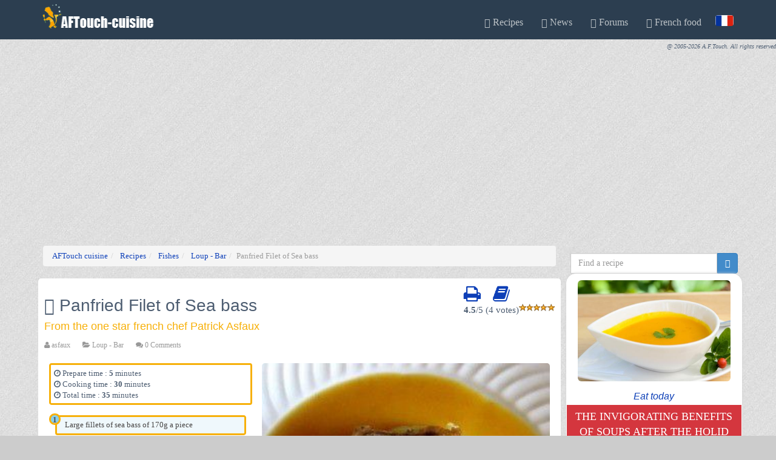

--- FILE ---
content_type: text/html
request_url: https://www.aftouch-cuisine.com/recipe/panfried-filet-of-sea-bass-1403.htm
body_size: 8112
content:
 
<!doctype html ><html xmlns="https://www.w3.org/1999/xhtml" xml:lang="en" lang="en"> 
  <head>
	<script>
	if((self.parent&&!(self.parent===self))&&(self.parent.frames.length!=0)){self.parent.location=document.location}
	</script>
	<script type="application/ld+json">
		{
		  "@context": "https://schema.org",
		  "@type": "Organization",
		  "name": "AFTouch cuisine",
		  "url": "https://www.aftouch-cuisine.com/",
		  "logo": "https:/www.aftouch-cuisine.com/images/logoCoqSite.jpg",
		  "sameAs": [
		  "https://www.facebook.com/pages/AFTouch-cuisine/111963808817965"
		  ]
		}
	</script> 
    <meta name="viewport" content="width=device-width, initial-scale=1.0" />
    <meta name="Description" content="Panfried Filet of Sea bass, Loup - Bar, 10/10 , real free french recipe : "/>
    <meta name="LANGUAGE" content="en"/>
    <meta name="copyright" content="@A.F.Touch"/>
    <meta http-equiv="Content-Type" content="text/html; charset=windows-1252"/> 
    
    <meta property="og:type" content="Recette de cuisine" />
    <meta property="og:title" content="Panfried Filet of Sea bass: recipe, english aftouch-cuisine" />
    <meta property="og:image"  content="https://www.aftouch-cuisine.com/images/recettes/Filets_de_loup_poelee.jpg" />
    <title>Panfried Filet of Sea bass: recipe, english aftouch-cuisine</title>
    <link rel="canonical" href="https://www.aftouch-cuisine.com/recipe/panfried-filet-of-sea-bass-1403.htm" /><link rel="P3Pv1" href="https://www.aftouch-cuisine.com/w3c/p3p.xml"/><link rel="shortcut icon" href="https://www.aftouch-cuisine.com/favicon.ico"/><meta name="robots" content="index, follow" /><link type="text/css" rel="stylesheet" href="/aftouch2/css/css.global.min.css?vers=1730272492" async>	<link rel='preconnect' href='https://fonts.gstatic.com' crossorigin>
	<link rel='preload' as='style' href='https://fonts.googleapis.com/css?family=Cookie'>
	<link rel='stylesheet' href='https://fonts.googleapis.com/css?family=Cookie'>
    <link rel="preload" as="font" type="font/woff2" crossorigin href="//maxcdn.bootstrapcdn.com/font-awesome/4.3.0/fonts/fontawesome-webfont.woff2?v=4.3.0"/>
	<link rel="preload" as="style" href="//maxcdn.bootstrapcdn.com/font-awesome/4.3.0/css/font-awesome.min.css" onload="this.rel='stylesheet'"/>
	<link rel="alternate" hreflang="fr" href="https://www.aftouch-cuisine.com/recette/filets-de-loup-poeles-1403.htm">	
		<!-- Google Tag Manager -->
		<script>(function(w,d,s,l,i){w[l]=w[l]||[];w[l].push({'gtm.start':
		new Date().getTime(),event:'gtm.js'});var f=d.getElementsByTagName(s)[0],
		j=d.createElement(s),dl=l!='dataLayer'?'&l='+l:'';j.async=true;j.src=
		'https://www.googletagmanager.com/gtm.js?id='+i+dl;f.parentNode.insertBefore(j,f);
		})(window,document,'script','dataLayer','GTM-PRTHFX3');
		</script>
		<!-- End Google Tag Manager -->		 		
    		<script src="/aftouch2/js/lazysizes.min.js" async=""></script>
	<script src="https://www.google.com/recaptcha/api.js" async defer></script>
</head><!--/head-->
<body>

<!-- Google Tag Manager (noscript) -->
<noscript><iframe src="https://www.googletagmanager.com/ns.html?id=GTM-PRTHFX3"
height="0" width="0" style="display:none;visibility:hidden"></iframe></noscript>
<!-- End Google Tag Manager (noscript) -->
<!--navbar-fixed-top-->
    <div id="header" class="navbar navbar-inverse sticky wet-asphalt" role="banner">
        <div class="container">
            <div class="navbar-header">
                <button type="button" class="navbar-toggle" data-toggle="collapse" data-target=".navbar-collapse">
                    <span class="sr-only">Toggle navigation</span>
                    <span class="icon-bar"></span>
                    <span class="icon-bar"></span>
                    <span class="icon-bar"></span>
                </button>
                  <a class="navbar-brand " href="https://www.aftouch-cuisine.com/frenchfood.htm"><img src="https://www.aftouch-cuisine.com/images/logo.png" alt="logo" width="190" height="40"/></a>            </div>
            <div class="collapse navbar-collapse">
                <ul class="nav navbar-nav navbar-right">
                  <li class="dropdown"><a href="https://www.aftouch-cuisine.com/french-recipes.htm" class="dropdown-toggle" data-toggle="dropdown"><span class="glyphicon glyphicon-cutlery"></span> Recipes <i class="icon-angle-down"></i></a>                      <ul class="dropdown-menu">
                        <li><a href="https://www.aftouch-cuisine.com/catrecipes/starters-1.htm">Starters</a></li>
                        <li><a href="https://www.aftouch-cuisine.com/catrecipes/meat-2.htm">Meat</a></li>
                        <li><a href="https://www.aftouch-cuisine.com/catrecipes/fishes-3.htm">Fishes</a></li>
                        <li><a href="https://www.aftouch-cuisine.com/catrecipes/other-dishes-4.htm">Other dishes</a></li>
                        <li><a href="https://www.aftouch-cuisine.com/catrecipes/desserts-5.htm">Desserts</a></li>
                        <li><a href="https://www.aftouch-cuisine.com/catrecipes/sauces-6.htm">Sauces</a></li>
                        <li><a href="https://www.aftouch-cuisine.com/catrecipes/vegetables-7.htm">Vegetables</a></li>
                      </ul>
                    </li>
                    <li><a href="https://www.aftouch-cuisine.com/news/lastnews.htm" target="_self"><span class="glyphicon glyphicon-send"></span> News </a></li><li><a href="https://www.aftouch-cuisine.com/forums/forum3.html" target="_self" ><span class="glyphicon  glyphicon-comment"></span> Forums </a></li><li class="dropdown"><a href="https://www.aftouch-cuisine.com/regions-de-france_l2.htm" class="dropdown-toggle" data-toggle="dropdown"><span class="glyphicon glyphicon-road"></span> French food <i class="icon-angle-down"></i></a>                      <ul class="dropdown-menu">
                        <li><a href="https://www.aftouch-cuisine.com/french-specialties.htm">French specialties</a></li>
                        <li><a href="https://www.aftouch-cuisine.com/regions-de-france_l2.htm">French areas</a></li>
                      </ul>
                    </li>
                    <li><a href="https://www.aftouch-cuisine.com/recette/filets-de-loup-poeles-1403.htm" id="flagfr">&nbsp;</a>&nbsp;&nbsp;</li>                </ul>
            </div>
        </div>
    </div><!--/header--> 
<!-- Modal -->
  <div class="modal fade" id="myModal" role="dialog">
    <div class="modal-dialog">
      <!-- Modal content-->
      <div class="modal-content">
        <div class="modal-header">
          <button type="button" class="close" data-dismiss="modal">&times;</button>
          <table><tr><td>
            <img src="https://www.aftouch-cuisine.com/images/membres/mid2.jpg" height="80"  alt="chef patrick"/>
            </td><td><h2 class="modal-title">Gardons le contact</h2>
            </td></tr>
          </table>
        </div>
        <div class="modal-body">   
          <table>
            <tr  ><td class="hidden-sm hidden-xs">
            <img src="https://www.aftouch-cuisine.com/images/newsletter.jpg" height="200" alt="newsletter">
            </td><td>
            <p class="box-tagline"><b>Recevez notre newsletter</b>, nos dernieres recettes, nos derniers reportages, participez au forum, creez votre livre de recettes virtuel, ajoutez vos propres notes e nos recettes etc.</p>
              <span class="btn btn-success obflink" data-o="L2luc2NyaXB0aW9uLmh0bWw="> <i class="fa fa-heart"></i> Ok si c'est gratuit !</span>
            </td></tr>
          </table>
        </div>
        <div class="modal-footer">
          <button type="button" class="btn btn-default" data-dismiss="modal">Fermer</button>
        </div>
      </div>  
    </div>
  </div><div align='right'><font size='-2'><i>  @ 2005-2026 A.F.Touch. All rights reserved</i></font></div> <style>

    .image-viewer {
      display: flex;
      justify-content: center;
      align-items: center;
    }

    .thumbnail-selector {
      display: flex;
      flex-wrap: wrap;
      margin-top: 5px;
    }

    .thumbnail-selector img {
      width: 70px;
      height: 70px;
      margin: 5px;
      cursor: pointer;
    }

  </style>
<script src='https://www.google.com/recaptcha/api.js' defer></script>
<section id="blog" class="container">
    <div class="row">
   
     <section  class="container">
        <div class="row">
            <div class="col-sm-9">
                <div class="col-xs-12"><ol class="breadcrumb"  itemscope itemtype="http://schema.org/BreadcrumbList"><li  itemprop="itemListElement" itemscope itemtype="http://schema.org/ListItem">
				<a href="https://www.aftouch-cuisine.com/frenchfood.htm" itemprop="item">
					<span itemprop="name">AFTouch cuisine
					</span>
				</a> <meta itemprop="position" content="1" />	
			</li><li  itemprop="itemListElement" itemscope itemtype="http://schema.org/ListItem">
				<a href="https://www.aftouch-cuisine.com/french-recipes.htm" itemprop="item">
					<span itemprop="name">Recipes
					</span>
				</a> <meta itemprop="position" content="2" />	
			</li><li  itemprop="itemListElement" itemscope itemtype="http://schema.org/ListItem">
				<a href="https://www.aftouch-cuisine.com/catrecipes/fishes-3.htm" itemprop="item">
					<span itemprop="name">Fishes
					</span>
				</a> <meta itemprop="position" content="3" />	
			</li><li  itemprop="itemListElement" itemscope itemtype="http://schema.org/ListItem">
				<a href="https://www.aftouch-cuisine.com/cat95-recipes/loup-bar.html" itemprop="item">
					<span itemprop="name">Loup - Bar
					</span>
				</a> <meta itemprop="position" content="4" />	
			</li><li class="active">Panfried Filet of Sea bass</li></ol></div>
                <div class="blog">
                    <div class="blog-item">
                        
                        <div class="blog-content" itemscope itemtype="https://schema.org/Recipe">
						<!-- ShareThis BEGIN <div class="sharethis-inline-follow-buttons"></div><!-- ShareThis END -->
                            <div class="pull-right">
                                    <a href="https://www.aftouch-cuisine.com/print-recette/panfried-filet-of-sea-bass-1403.htm" target="_blank" rel="nofollow" class="actionsrecettes" title="Imprimer cette recette"><i class="fa fa-print fa-2x"></i></a>
                                    &nbsp;&nbsp;&nbsp;&nbsp;<a href="https://www.aftouch-cuisine.com/ajout-recette-1403.htm" target="_blank" rel="nofollow" class="actionsrecettes"  title="Ajouter à mon livre de recette"><i class="fa fa-book fa-2x"></i></a>
                                                                        <br><span itemprop="aggregateRating" itemscope itemtype="https://schema.org/AggregateRating"> <span style="float:left;" ><strong><span itemprop="ratingValue">4.5</span></strong>/<span class="best">5</span> (<span itemprop="reviewCount">4</span> votes)</span></span><div class="coeur5"></div>

							</div> 
							
                            <h1 itemprop="name"><span class="glyphicon glyphicon-cutlery"></span> Panfried Filet of Sea bass</h1>
                            <h3 class='colorjaune'>From the one star french chef Patrick Asfaux</h3>							<div class="entry-meta">
                                 <span><i class="fa fa-user"></i> <span class="author"><span itemprop="author" itemscope itemtype="https://schema.org/Person"><span itemprop="name">asfaux &nbsp;</span></span></span></span>                                  <span><i class="fa fa-folder-open"></i> <a href="https://www.aftouch-cuisine.com/cat95-recipes/loup-bar.html"><span  itemprop='recipeCategory'>Loup - Bar</span></a> &nbsp;</span>
								
                                <span><i class="fa fa-comments"></i> <a href="#commentsAncre">0 Comments</a> &nbsp;</span>
                            </div>
                            <span class="col-sm-5 col-xs-12">
                                    <div class='ingredients cadrejaune'><i class='fa fa-clock-o' aria-hidden='true'></i> Prepare time : <time datetime='PT5M' itemprop='prepTime'><b>5</b> minutes</time><br><i class='fa fa-clock-o' aria-hidden='true'></i> Cooking time : <time datetime='PT30M' itemprop='cookTime'><b>30</b> minutes</time><br><i class='fa fa-clock-o' aria-hidden='true'></i> Total time : <time datetime='PT35M' itemprop='totalTime'><b>35</b> minutes</time></div>                            
                                
                            
                                <div class="ingredients">
                                </h2><div class='ingredients'><ol class='rounded-list'><li><div itemprop="recipeIngredient"> Large fillets of sea bass of 170g a piece</div></li><li><div itemprop="recipeIngredient">
400g ratte potatoes</div></li><li><div itemprop="recipeIngredient">
1 small courgette (zucchini)</div></li><li><div itemprop="recipeIngredient">
1 clove of garlic, cored and crushed</div></li><li><div itemprop="recipeIngredient">
10cl of meat glaze in which you will have mixed 2 fillets of anchovies and passed through a fine sieve.</div></li><li><div itemprop="recipeIngredient">
Olive oil</div></li><li><div itemprop="recipeIngredient">
salt and pepper</div></li></ol></div>                                </div></span>  
								<span class="col-sm-7 col-xs-12 ">
										 	
								 <img src="https://www.aftouch-cuisine.com/images/recettes/Filets_de_loup_poelee.jpg" data-sizes="auto" class="img-responsive img-blog lazyload" itemprop="image" alt="Panfried Filet of Sea bass"/><br /><a href="https://www.instagram.com/aftouch_cuisine/"><img style="margin: 0 8px; vertical-align: middle;" alt="Instagram button" src="https://www.aftouch-cuisine.com/images/ico/instagram_32.png" height="32" width="32"/></a><a href="https://discord.gg/XGDxMzJWBK"><img style="margin: 0 8px; vertical-align: middle;" alt="Discord button" src="https://www.aftouch-cuisine.com/images/ico/discord_32.png" height="32" width="32"/></a><a href="https://www.facebook.com/sharer/sharer.php?u=http://www.aftouch-cuisine.com/recipe/panfried-filet-of-sea-bass-1403.htm"><img style="margin: 0 8px; vertical-align: middle;" alt="Facebook button" src="https://www.aftouch-cuisine.com/images/ico/facebook_32.png" height="32" width="32"/></a><a href="https://twitter.com/intent/tweet?text=Static%20social%20media%20%22share%22%20buttons&url=http://www.aftouch-cuisine.com/recipe/panfried-filet-of-sea-bass-1403.htm"><img style="margin: 0 8px; vertical-align: middle;" alt="Twitter button" src="https://www.aftouch-cuisine.com/images/ico/twitter_32.png" height="32" width="32"/></a> 									
                                </span>
                                
								
                                 
                                 
									<h2 class="colorjaune">Progression</h2>
									<div  class="recipeInstructions" itemprop="recipeInstructions">
									1) Steam your potatoes and the courgette for about 15 minutes.<br />
2) Test the doneness of you potatoes and peel them while still hot. Place them on a clean chopping board along with the courgette. Season with salt and pepper and 3 spoons of olive oil. Then, chop the lot into a coarse pure. Set aside in a small pot.<br />
3) Just before serving your pan fried sea bass, gently heat up your pure and sauce. Heat up some olive oil in a non-stick frying pan and cook you well seasoned fish, 2 minutes on each sides.<br />
<br />
<b>Arrangement</b><br />
At the centre of each plates, set a little bit of pure with a medium sized ring. Place the sea bass on the top of it and spoon a bit of sauce around the lot. Finish with a couple of leaves of basil on the top of the fish.<br />
<br />
This dish is a bit on the expensive side, but it is well worth it!<div align='right'><font size='-2'><i>credits photo : © Asfaux Patrick - A.F.Touch</i></font></div><br/>									</div>
                                
                            <div class="row"></div>

                              <div class="widget hidden-md hidden-lg hidden-sm">
    <div class="row">
      <div class="col-md-12">
        <div class="bandeau midnight-blue"><i class="fa fa-eye"></i> Recipes being watched now</div>   
      </div>
    </div>
  <div class="row">
  <div class="col-xs-6">      <div class="sideNews divImg effect1" >
        <img class="img-responsive sideimg lazyload" src="https://www.aftouch-cuisine.com/images/recettes/vignettes/150-200-Filets_de_loup_poelee.jpg" alt="Panfried Filet of Sea bass" width="150" height="200"/> 
        <div class="caption">
          <div class="blur"></div>
          <a  href="https://www.aftouch-cuisine.com/recipe/panfried-filet-of-sea-bass-1403.htm" title="Panfried Filet of Sea bass">
			  <div class="caption-text">
				  <h3>Panfried Filet of Sea bass</h3>
					par : asfaux<br>        
					<span class='btn btn-success'>Voir la recette</span>         
			  </div>
          </a> 
        </div>  
      </div>   
      <br />      <div class="sideNews divImg effect1" >
        <img class="img-responsive sideimg lazyload" src="https://www.aftouch-cuisine.com/images/recettes/vignettes/150-200-Beignets_daubergines.jpg" alt="Eggplant Fritters" width="150" height="200"/> 
        <div class="caption">
          <div class="blur"></div>
          <a  href="https://www.aftouch-cuisine.com/recipe/eggplant-fritters-252.htm" title="Eggplant Fritters">
			  <div class="caption-text">
				  <h3>Eggplant Fritters</h3>
					par : asfaux<br>        
					<span class='btn btn-success'>Voir la recette</span>         
			  </div>
          </a> 
        </div>  
      </div>   
      </div></div></div>                            <span id="commentsAncre" class="anchor"></span>
                            <div id="comments">
                                <div class="row">
														<a href="#comment-form"  data-toggle="collapse" class="btn btn-info col-xs-6  col-sm-offset-3 " aria-expanded="false" aria-controls="comment-form"><i class="fa fa-comment"></i> leave a message or a photo</a>
													</div>
													<br>                               

                               
								<span id="ancre" class="anchor"></span>
								<div class="collapse" id="comment-form">
									<form class="form-horizontal" id="recette-form" role="form" METHOD="POST" ACTION="https://www.aftouch-cuisine.com/ajout_commentaire.html" enctype="multipart/form-data">
                                        <INPUT TYPE="hidden" VALUE="1403" name="rid">
                                        <INPUT TYPE="hidden" VALUE="2" name="langue">
                                        <INPUT TYPE="hidden" VALUE="/recipe/panfried-filet-of-sea-bass-1403.htm" name="urlrecette">
                                        <div class="form-group">
                                            <div class="col-sm-6">
                                                <input type="text" class="form-control" name="pseudo" placeholder="Name" required value="">
                                            </div>
                                            <div class="col-sm-6">
                                                <input type="email" class="form-control"  name="email" placeholder="Email" required value="">
                                            </div>
                                        </div>
                                                                                <div class="form-group">
                                            <div class="col-sm-6">
                                                <label class="control-label" for="f_note">Give a vote :</label>
                                                
                                                <select class="form-control" name="f_note"><option value="-1"></option>
                                                    <option value="5" selected>5/5</option>
                                                    <option value="4" >4/5</option>
                                                    <option value="3" >3/5</option>
                                                    <option value="2" >2/5</option>
                                                    <option value="1" >1/5</option>
                                                </select>
                                            </div>
                                        </div>
                                        <div class="form-group">
                                            <div class="col-sm-12">
                                                <textarea rows="8" name="text" class="form-control" required placeholder="Votre commentaire"></textarea>
                                            </div>
                                        </div>
										<div class="form-group">
					                    	<div class="col-sm-12">
												<label class="control-label" for="file_name">Leave a photo for this recipe (JPG or GIF, 8 Mega Octets max)</label>
											</div>
					                    	<div class="col-sm-12">
												<input class="form-control" type="file"  name="file_name"/>
											</div>
					                  	</div>
										<div class="form-group">
                                            <div class="col-sm-6">
												<!--<div class="g-recaptcha" data-sitekey="6LdX6U4UAAAAABH2mYeoIvhKo7ZefQ4rR7w0PlRZ"></div>-->
											

											</div>
											<div class="col-sm-6">
												<button  class="g-recaptcha" 
        											data-sitekey="6LcUuxApAAAAAOfLmAdsWThRk8LuF0iAavtm1rhB" 
        											data-callback='onSubmit' type="submit" name="btnComment" class="btn btn-danger btn-lg">Envoyer</button>
											</div>
											 <script>
											   function onSubmit(token) {
											     document.getElementById("recette-form").submit();
											   }
											 </script>

										</div>
                                    </form>
                                </div><!--/#comment-form-->
                            </div><!--/#comments-->
                        </div>
                    </div>
					<!--
					<a href="https://www.playlistlofi.com">
					 <img src="https://www.aftouch-cuisine.com/images/lofipub.gif" data-sizes="auto" class="img-responsive img-blog lazyload" itemprop="image" alt="playlists lofi, cooking music"/>
                    </a>
					s-->
                                <div class="row breadcrumb">
                    
                        <h3><span class="glyphicon glyphicon-cutlery"></span> Have a look to</h3>
                        
                 
                    <div class="col-md-12">
                                    <div class="col-sm-2 col-xs-4">      <div class="sideNews divImg effect1" >
        <img class="img-responsive sideimg lazyload" src="https://www.aftouch-cuisine.com/images/recettes/vignettes/120-160-Filet_de_porc_miel_et_vanille.jpg" alt="Pork filet, honey and vanilla flavoured" width='120' height="160" /> 
        <div class="caption">
          <div class="blur"></div>
          <a  href="https://www.aftouch-cuisine.com/recipe/pork-filet-honey-and-vanilla-flavoured-1427.htm" title="Pork filet, honey and vanilla flavoured">
			  <div class="caption-text">
				  <h4>Pork filet, honey and vanilla flavoured</h4>
					   
					<span class='btn btn-success'>Voir</span>         
			  </div>
          </a> 
        </div>  
      </div>   
      </div><div class="col-sm-2 col-xs-4">      <div class="sideNews divImg effect1" >
        <img class="img-responsive sideimg lazyload" src="https://www.aftouch-cuisine.com/images/recettes/vignettes/120-160-Filets_mignons_en_creme_de_sauge.jpg" alt="Porc filet mignon with sage cream and ratatouille" width='120' height="160" /> 
        <div class="caption">
          <div class="blur"></div>
          <a  href="https://www.aftouch-cuisine.com/recipe/porc-filet-mignon-with-sage-cream-and-ratatouille-1338.htm" title="Porc filet mignon with sage cream and ratatouille">
			  <div class="caption-text">
				  <h4>Porc filet mignon with sage cream and ratatouille</h4>
					   
					<span class='btn btn-success'>Voir</span>         
			  </div>
          </a> 
        </div>  
      </div>   
      </div></div></div>                          
                    </div> 
				<div class='row'><div class='col-sm-12 center'><p><a href='https://www.aftouch-cuisine.com/cat63-recipes/brill.html' class='btn btn-xs btn-primary'>recipes Brill</a>  <a href='https://www.aftouch-cuisine.com/cat47-recipes/cod.html' class='btn btn-xs btn-primary'>recipes Cod</a>  <a href='https://www.aftouch-cuisine.com/cat58-recipes/codfish.html' class='btn btn-xs btn-primary'>recipes Codfish</a>  <a href='https://www.aftouch-cuisine.com/cat59-recipes/daurade.html' class='btn btn-xs btn-primary'>recipes Daurade</a>  <a href='https://www.aftouch-cuisine.com/cat15-recipes/fishes.html' class='btn btn-xs btn-primary'>recipes Fishes</a>  <a href='https://www.aftouch-cuisine.com/cat68-recipes/gambas.html' class='btn btn-xs btn-primary'>recipes Gambas</a>  <a href='https://www.aftouch-cuisine.com/cat54-recipes/herring.html' class='btn btn-xs btn-primary'>recipes Herring</a>  <a href='https://www.aftouch-cuisine.com/cat69-recipes/lobster.html' class='btn btn-xs btn-primary'>recipes Lobster</a>  <a href='https://www.aftouch-cuisine.com/cat95-recipes/loup-bar.html' class='btn btn-xs btn-primary'>recipes Loup - Bar</a>  <a href='https://www.aftouch-cuisine.com/cat56-recipes/monkfish.html' class='btn btn-xs btn-primary'>recipes Monkfish</a>  <a href='https://www.aftouch-cuisine.com/cat66-recipes/mussels.html' class='btn btn-xs btn-primary'>recipes Mussels</a>  <a href='https://www.aftouch-cuisine.com/cat70-recipes/oysters.html' class='btn btn-xs btn-primary'>recipes Oysters</a>  <a href='https://www.aftouch-cuisine.com/cat51-recipes/ray.html' class='btn btn-xs btn-primary'>recipes Ray</a>  <a href='https://www.aftouch-cuisine.com/cat53-recipes/salmon.html' class='btn btn-xs btn-primary'>recipes Salmon</a>  <a href='https://www.aftouch-cuisine.com/cat14-recipes/shellfish.html' class='btn btn-xs btn-primary'>recipes Shellfish</a>  <a href='https://www.aftouch-cuisine.com/cat57-recipes/sole.html' class='btn btn-xs btn-primary'>recipes Sole</a>  <a href='https://www.aftouch-cuisine.com/cat48-recipes/thon.html' class='btn btn-xs btn-primary'>recipes Thon</a>  <a href='https://www.aftouch-cuisine.com/cat62-recipes/whiting.html' class='btn btn-xs btn-primary'>recipes Whiting</a>  </p></div></div>                </div>
				 
            <aside class="col-sm-3 col-xs-12">
                <div class="search">
                    <form id="recherche" role="form" method="POST" ACTION="https://www.aftouch-cuisine.com/recherche.html">
                        <div class="input-group">
                             <INPUT TYPE="hidden" VALUE="2" name="langue">
                            <input type="text" class="form-control auto" name="search2" autocomplete="off" onKeyUp="suggest(this, 'recettes', 'nameL2');"  placeholder="Find a recipe">
                            <span class="input-group-btn">
                                 <button class="btn btn-primary" ><span class="glyphicon glyphicon-search"></span> </button>
                            </span>
                        </div>
                    </form>
					
                </div><!--/.search-->
                                <div class="widget hidden-xs">
 <!--recette de saison-->   
                  
<div class="widget ads hidden-xs">
    <div class="row">
        <div class="col-md-12">
            <a href="https://www.aftouch-cuisine.com/news/news-300-2.htm" >
             <div class="sideNews rad16">
			  <div class="col-md-12">
                <img class="img-responsive sideimg rad16 " src="https://www.aftouch-cuisine.com/images/news/news-300-1.jpg" alt="The Invigorating Benefits of Soups After the Holid"> 
				</div>
                <div class="sideNewsTitle">Eat today</div> 
                <div class="bandeau bg_rouge">
                    The Invigorating Benefits of Soups After the Holid                </div>
                <br>
            </div>
            </a>     
        </div>
    </div>
</div>
              
                <div class="widget hidden-xs">
                    <div class="widget ads">
                        <div class="row">
                                                     </div>
                    </div>
                </div>
                  <div class="widget hidden-xs">
    <div class="row">
      <div class="col-md-12">
        <div class="bandeau midnight-blue"><i class="fa fa-eye"></i> Recipes being watched now</div>   
      </div>
    </div>
  <div class="row">
  <div class="col-sm-6">
      
      <div class="sideNews divImg effect1" >
        <img class="img-responsive sideimg lazyload" src="https://www.aftouch-cuisine.com/images/recettes/vignettes/150-200-Filets_de_loup_poelee.jpg" alt="Panfried Filet of Sea bass" width="150" height="200" /> 
        <div class="caption">
          <div class="blur"></div>
          <a  href="https://www.aftouch-cuisine.com/recipe/panfried-filet-of-sea-bass-1403.htm" title="Panfried Filet of Sea bass">
	          <div class="caption-text">
	              <h3>Panfried Filet of Sea bass</h3>
	                par : asfaux<br>            
	                <span class='btn btn-success'>Voir la recette</span>               
	          </div>
          </a> 
        </div>       
      </div>   
      <br />
      
      <div class="sideNews divImg effect1" >
        <img class="img-responsive sideimg lazyload" src="https://www.aftouch-cuisine.com/images/recettes/vignettes/150-200-Beignets_daubergines.jpg" alt="Eggplant Fritters" width="150" height="200" /> 
        <div class="caption">
          <div class="blur"></div>
          <a  href="https://www.aftouch-cuisine.com/recipe/eggplant-fritters-252.htm" title="Eggplant Fritters">
	          <div class="caption-text">
	              <h3>Eggplant Fritters</h3>
	                par : asfaux<br>            
	                <span class='btn btn-success'>Voir la recette</span>               
	          </div>
          </a> 
        </div>       
      </div>   
      </div></div></div>                <div class="widget">
                    <div class="row">
                        <div class="col-md-12">
                            <div class="bandeau green-sea"><h3>Facebook Fanpage</h3></div>
                            <a href="https://www.facebook.com/pages/AFTouch-cuisine/111963808817965"><img src="https://www.aftouch-cuisine.com/images/site/facebookfan.jpg"  alt="facebook" style="display: block; width:250px;margin-left: auto;margin-right: auto;"/></a>
                        </div>
                    </div>
                </div>
			</div>
            </aside>        
  
            </div><!--/.col-md-8-->
			
        </div><!--/.row-->
    </section><!--/#blog-->
	
</section>


<link href='https://fonts.googleapis.com/css?family=Cookie' rel='stylesheet' type='text/css'><section id="bottom" class="wet-asphalt ">
        <div class="container">
            <div class="row">
                <div class="col-md-4 col-sm-6">
                    <h4>About AFTouch-cuisine</h4>
                    <p>With aftouch-cuisine.com, we invite you to pull off the éCommunication Superhighwayé for a moment and roam the back roads of the French countryside to discover the regional French food, 
                        French recipes cuisine and the wonderful people of the past and of the present who are behind French cooking world-wide reputation.
A.F.Touch cuisine will offer you all the specialties of the French food. Each specialty is presented within its regional context accompanied by a list of traditional producers, guardians of tradition and expertise which have been handed down from generation to generation
                    <p/>               
                </div><!--/.col-md-3-->

                <div class="col-md-4 col-sm-6">
                    <h4>The team</h4>
                    <div>
                        <div class="media">
                            <div class="pull-left">
                                <img src="https://www.aftouch-cuisine.com/images/membres/mid739.jpg" width="80" hieght="100" alt="Couet ivan">
                            </div>
                            <div class="media-body">
                                <span class="media-heading">Webmaster, developpeur and designer.</span>
                                <small class="muted">Couet Ivan</small>
                            </div>
                        </div>
                        <div class="media">
                            <div class="pull-left">
                                <img src="https://www.aftouch-cuisine.com/images/membres/mid2.jpg" width="80" hieght="100" alt="Asfaux Patrick">
                            </div>
                            <div class="media-body">
                                <span class="media-heading">French staring chef, sharing his recipes and his passion for cooking.</span>
                                <small class="muted">Asfaux Patrick</small>
                            </div>
                        </div>
                        <div class="media">
                            <div class="pull-left">
                                <img src="https://www.aftouch-cuisine.com/images/membres/mid308.jpg" width="80" hieght="100" alt="Dubarry Stéphane">
                            </div>
                            <div class="media-body">
                                <span class="media-heading"></span>
                                <small class="muted">Dubarry stéphane</small>
                            </div>
                        </div>
                    </div>  
                </div><!--/.col-md-3-->

                <div class="col-md-4 col-sm-6">
                    <h4>Informations</h4>
                    <div>
                        <ul class="arrow">
                            <li><a href="#">Friends sites</a></li>
                            <li><a href="https://www.aftouch-cuisine.com/news/news-161-1.htm">FAQ</a></li>
                            <li><a href="https://www.aftouch-cuisine.com/contacts_l2.htm">Contat us</a></li>
                            <li><a href="https://www.aftouch-cuisine.com/privacy_l2.htm">Privacy Policy</a></li>
                        </ul>
                    </div>
                    <br />
                    <h4>Gardons le contact</h4>
                    <button type="button" class="btn btn-info btn-lg" data-toggle="modal" data-target="#myModal">Inscription</button>
                </div> <!--/.col-md-3-->
            </div>
        </div>
    </section><!--/#bottom-->
    <footer id="footer" class="midnight-blue">
        <div class="container">
            <div class="row">
                <div class="col-sm-6">
                    &copy; 2005-2026<a target="_blank" href="https://www.aftouch-cuisine.com" title="AFTouch-cuisine des recettes de cuisine de chef pour tous"> AFTouch-cuisine</a>. Tous droits réservés.
                </div>
                <div class="col-sm-6">
                    <ul class="pull-right">
                        <li><a id="gototop" class="gototop" href="#"><i class="icon-chevron-up"></i></a></li><!--#gototop-->
                    </ul>
                </div>
            </div>
        </div>
    </footer><!--/#footer-->
<script type="text/javascript" src="/aftouch2/js/js.global.min.js?vers=1699802884" defer></script><script async src="https://pagead2.googlesyndication.com/pagead/js/adsbygoogle.js?client=ca-pub-4439479983379863"
     crossorigin="anonymous"></script>



--- FILE ---
content_type: text/html; charset=utf-8
request_url: https://www.google.com/recaptcha/api2/anchor?ar=1&k=6LcUuxApAAAAAOfLmAdsWThRk8LuF0iAavtm1rhB&co=aHR0cHM6Ly93d3cuYWZ0b3VjaC1jdWlzaW5lLmNvbTo0NDM.&hl=en&v=PoyoqOPhxBO7pBk68S4YbpHZ&size=invisible&anchor-ms=20000&execute-ms=30000&cb=oqma5ge5ieun
body_size: 48573
content:
<!DOCTYPE HTML><html dir="ltr" lang="en"><head><meta http-equiv="Content-Type" content="text/html; charset=UTF-8">
<meta http-equiv="X-UA-Compatible" content="IE=edge">
<title>reCAPTCHA</title>
<style type="text/css">
/* cyrillic-ext */
@font-face {
  font-family: 'Roboto';
  font-style: normal;
  font-weight: 400;
  font-stretch: 100%;
  src: url(//fonts.gstatic.com/s/roboto/v48/KFO7CnqEu92Fr1ME7kSn66aGLdTylUAMa3GUBHMdazTgWw.woff2) format('woff2');
  unicode-range: U+0460-052F, U+1C80-1C8A, U+20B4, U+2DE0-2DFF, U+A640-A69F, U+FE2E-FE2F;
}
/* cyrillic */
@font-face {
  font-family: 'Roboto';
  font-style: normal;
  font-weight: 400;
  font-stretch: 100%;
  src: url(//fonts.gstatic.com/s/roboto/v48/KFO7CnqEu92Fr1ME7kSn66aGLdTylUAMa3iUBHMdazTgWw.woff2) format('woff2');
  unicode-range: U+0301, U+0400-045F, U+0490-0491, U+04B0-04B1, U+2116;
}
/* greek-ext */
@font-face {
  font-family: 'Roboto';
  font-style: normal;
  font-weight: 400;
  font-stretch: 100%;
  src: url(//fonts.gstatic.com/s/roboto/v48/KFO7CnqEu92Fr1ME7kSn66aGLdTylUAMa3CUBHMdazTgWw.woff2) format('woff2');
  unicode-range: U+1F00-1FFF;
}
/* greek */
@font-face {
  font-family: 'Roboto';
  font-style: normal;
  font-weight: 400;
  font-stretch: 100%;
  src: url(//fonts.gstatic.com/s/roboto/v48/KFO7CnqEu92Fr1ME7kSn66aGLdTylUAMa3-UBHMdazTgWw.woff2) format('woff2');
  unicode-range: U+0370-0377, U+037A-037F, U+0384-038A, U+038C, U+038E-03A1, U+03A3-03FF;
}
/* math */
@font-face {
  font-family: 'Roboto';
  font-style: normal;
  font-weight: 400;
  font-stretch: 100%;
  src: url(//fonts.gstatic.com/s/roboto/v48/KFO7CnqEu92Fr1ME7kSn66aGLdTylUAMawCUBHMdazTgWw.woff2) format('woff2');
  unicode-range: U+0302-0303, U+0305, U+0307-0308, U+0310, U+0312, U+0315, U+031A, U+0326-0327, U+032C, U+032F-0330, U+0332-0333, U+0338, U+033A, U+0346, U+034D, U+0391-03A1, U+03A3-03A9, U+03B1-03C9, U+03D1, U+03D5-03D6, U+03F0-03F1, U+03F4-03F5, U+2016-2017, U+2034-2038, U+203C, U+2040, U+2043, U+2047, U+2050, U+2057, U+205F, U+2070-2071, U+2074-208E, U+2090-209C, U+20D0-20DC, U+20E1, U+20E5-20EF, U+2100-2112, U+2114-2115, U+2117-2121, U+2123-214F, U+2190, U+2192, U+2194-21AE, U+21B0-21E5, U+21F1-21F2, U+21F4-2211, U+2213-2214, U+2216-22FF, U+2308-230B, U+2310, U+2319, U+231C-2321, U+2336-237A, U+237C, U+2395, U+239B-23B7, U+23D0, U+23DC-23E1, U+2474-2475, U+25AF, U+25B3, U+25B7, U+25BD, U+25C1, U+25CA, U+25CC, U+25FB, U+266D-266F, U+27C0-27FF, U+2900-2AFF, U+2B0E-2B11, U+2B30-2B4C, U+2BFE, U+3030, U+FF5B, U+FF5D, U+1D400-1D7FF, U+1EE00-1EEFF;
}
/* symbols */
@font-face {
  font-family: 'Roboto';
  font-style: normal;
  font-weight: 400;
  font-stretch: 100%;
  src: url(//fonts.gstatic.com/s/roboto/v48/KFO7CnqEu92Fr1ME7kSn66aGLdTylUAMaxKUBHMdazTgWw.woff2) format('woff2');
  unicode-range: U+0001-000C, U+000E-001F, U+007F-009F, U+20DD-20E0, U+20E2-20E4, U+2150-218F, U+2190, U+2192, U+2194-2199, U+21AF, U+21E6-21F0, U+21F3, U+2218-2219, U+2299, U+22C4-22C6, U+2300-243F, U+2440-244A, U+2460-24FF, U+25A0-27BF, U+2800-28FF, U+2921-2922, U+2981, U+29BF, U+29EB, U+2B00-2BFF, U+4DC0-4DFF, U+FFF9-FFFB, U+10140-1018E, U+10190-1019C, U+101A0, U+101D0-101FD, U+102E0-102FB, U+10E60-10E7E, U+1D2C0-1D2D3, U+1D2E0-1D37F, U+1F000-1F0FF, U+1F100-1F1AD, U+1F1E6-1F1FF, U+1F30D-1F30F, U+1F315, U+1F31C, U+1F31E, U+1F320-1F32C, U+1F336, U+1F378, U+1F37D, U+1F382, U+1F393-1F39F, U+1F3A7-1F3A8, U+1F3AC-1F3AF, U+1F3C2, U+1F3C4-1F3C6, U+1F3CA-1F3CE, U+1F3D4-1F3E0, U+1F3ED, U+1F3F1-1F3F3, U+1F3F5-1F3F7, U+1F408, U+1F415, U+1F41F, U+1F426, U+1F43F, U+1F441-1F442, U+1F444, U+1F446-1F449, U+1F44C-1F44E, U+1F453, U+1F46A, U+1F47D, U+1F4A3, U+1F4B0, U+1F4B3, U+1F4B9, U+1F4BB, U+1F4BF, U+1F4C8-1F4CB, U+1F4D6, U+1F4DA, U+1F4DF, U+1F4E3-1F4E6, U+1F4EA-1F4ED, U+1F4F7, U+1F4F9-1F4FB, U+1F4FD-1F4FE, U+1F503, U+1F507-1F50B, U+1F50D, U+1F512-1F513, U+1F53E-1F54A, U+1F54F-1F5FA, U+1F610, U+1F650-1F67F, U+1F687, U+1F68D, U+1F691, U+1F694, U+1F698, U+1F6AD, U+1F6B2, U+1F6B9-1F6BA, U+1F6BC, U+1F6C6-1F6CF, U+1F6D3-1F6D7, U+1F6E0-1F6EA, U+1F6F0-1F6F3, U+1F6F7-1F6FC, U+1F700-1F7FF, U+1F800-1F80B, U+1F810-1F847, U+1F850-1F859, U+1F860-1F887, U+1F890-1F8AD, U+1F8B0-1F8BB, U+1F8C0-1F8C1, U+1F900-1F90B, U+1F93B, U+1F946, U+1F984, U+1F996, U+1F9E9, U+1FA00-1FA6F, U+1FA70-1FA7C, U+1FA80-1FA89, U+1FA8F-1FAC6, U+1FACE-1FADC, U+1FADF-1FAE9, U+1FAF0-1FAF8, U+1FB00-1FBFF;
}
/* vietnamese */
@font-face {
  font-family: 'Roboto';
  font-style: normal;
  font-weight: 400;
  font-stretch: 100%;
  src: url(//fonts.gstatic.com/s/roboto/v48/KFO7CnqEu92Fr1ME7kSn66aGLdTylUAMa3OUBHMdazTgWw.woff2) format('woff2');
  unicode-range: U+0102-0103, U+0110-0111, U+0128-0129, U+0168-0169, U+01A0-01A1, U+01AF-01B0, U+0300-0301, U+0303-0304, U+0308-0309, U+0323, U+0329, U+1EA0-1EF9, U+20AB;
}
/* latin-ext */
@font-face {
  font-family: 'Roboto';
  font-style: normal;
  font-weight: 400;
  font-stretch: 100%;
  src: url(//fonts.gstatic.com/s/roboto/v48/KFO7CnqEu92Fr1ME7kSn66aGLdTylUAMa3KUBHMdazTgWw.woff2) format('woff2');
  unicode-range: U+0100-02BA, U+02BD-02C5, U+02C7-02CC, U+02CE-02D7, U+02DD-02FF, U+0304, U+0308, U+0329, U+1D00-1DBF, U+1E00-1E9F, U+1EF2-1EFF, U+2020, U+20A0-20AB, U+20AD-20C0, U+2113, U+2C60-2C7F, U+A720-A7FF;
}
/* latin */
@font-face {
  font-family: 'Roboto';
  font-style: normal;
  font-weight: 400;
  font-stretch: 100%;
  src: url(//fonts.gstatic.com/s/roboto/v48/KFO7CnqEu92Fr1ME7kSn66aGLdTylUAMa3yUBHMdazQ.woff2) format('woff2');
  unicode-range: U+0000-00FF, U+0131, U+0152-0153, U+02BB-02BC, U+02C6, U+02DA, U+02DC, U+0304, U+0308, U+0329, U+2000-206F, U+20AC, U+2122, U+2191, U+2193, U+2212, U+2215, U+FEFF, U+FFFD;
}
/* cyrillic-ext */
@font-face {
  font-family: 'Roboto';
  font-style: normal;
  font-weight: 500;
  font-stretch: 100%;
  src: url(//fonts.gstatic.com/s/roboto/v48/KFO7CnqEu92Fr1ME7kSn66aGLdTylUAMa3GUBHMdazTgWw.woff2) format('woff2');
  unicode-range: U+0460-052F, U+1C80-1C8A, U+20B4, U+2DE0-2DFF, U+A640-A69F, U+FE2E-FE2F;
}
/* cyrillic */
@font-face {
  font-family: 'Roboto';
  font-style: normal;
  font-weight: 500;
  font-stretch: 100%;
  src: url(//fonts.gstatic.com/s/roboto/v48/KFO7CnqEu92Fr1ME7kSn66aGLdTylUAMa3iUBHMdazTgWw.woff2) format('woff2');
  unicode-range: U+0301, U+0400-045F, U+0490-0491, U+04B0-04B1, U+2116;
}
/* greek-ext */
@font-face {
  font-family: 'Roboto';
  font-style: normal;
  font-weight: 500;
  font-stretch: 100%;
  src: url(//fonts.gstatic.com/s/roboto/v48/KFO7CnqEu92Fr1ME7kSn66aGLdTylUAMa3CUBHMdazTgWw.woff2) format('woff2');
  unicode-range: U+1F00-1FFF;
}
/* greek */
@font-face {
  font-family: 'Roboto';
  font-style: normal;
  font-weight: 500;
  font-stretch: 100%;
  src: url(//fonts.gstatic.com/s/roboto/v48/KFO7CnqEu92Fr1ME7kSn66aGLdTylUAMa3-UBHMdazTgWw.woff2) format('woff2');
  unicode-range: U+0370-0377, U+037A-037F, U+0384-038A, U+038C, U+038E-03A1, U+03A3-03FF;
}
/* math */
@font-face {
  font-family: 'Roboto';
  font-style: normal;
  font-weight: 500;
  font-stretch: 100%;
  src: url(//fonts.gstatic.com/s/roboto/v48/KFO7CnqEu92Fr1ME7kSn66aGLdTylUAMawCUBHMdazTgWw.woff2) format('woff2');
  unicode-range: U+0302-0303, U+0305, U+0307-0308, U+0310, U+0312, U+0315, U+031A, U+0326-0327, U+032C, U+032F-0330, U+0332-0333, U+0338, U+033A, U+0346, U+034D, U+0391-03A1, U+03A3-03A9, U+03B1-03C9, U+03D1, U+03D5-03D6, U+03F0-03F1, U+03F4-03F5, U+2016-2017, U+2034-2038, U+203C, U+2040, U+2043, U+2047, U+2050, U+2057, U+205F, U+2070-2071, U+2074-208E, U+2090-209C, U+20D0-20DC, U+20E1, U+20E5-20EF, U+2100-2112, U+2114-2115, U+2117-2121, U+2123-214F, U+2190, U+2192, U+2194-21AE, U+21B0-21E5, U+21F1-21F2, U+21F4-2211, U+2213-2214, U+2216-22FF, U+2308-230B, U+2310, U+2319, U+231C-2321, U+2336-237A, U+237C, U+2395, U+239B-23B7, U+23D0, U+23DC-23E1, U+2474-2475, U+25AF, U+25B3, U+25B7, U+25BD, U+25C1, U+25CA, U+25CC, U+25FB, U+266D-266F, U+27C0-27FF, U+2900-2AFF, U+2B0E-2B11, U+2B30-2B4C, U+2BFE, U+3030, U+FF5B, U+FF5D, U+1D400-1D7FF, U+1EE00-1EEFF;
}
/* symbols */
@font-face {
  font-family: 'Roboto';
  font-style: normal;
  font-weight: 500;
  font-stretch: 100%;
  src: url(//fonts.gstatic.com/s/roboto/v48/KFO7CnqEu92Fr1ME7kSn66aGLdTylUAMaxKUBHMdazTgWw.woff2) format('woff2');
  unicode-range: U+0001-000C, U+000E-001F, U+007F-009F, U+20DD-20E0, U+20E2-20E4, U+2150-218F, U+2190, U+2192, U+2194-2199, U+21AF, U+21E6-21F0, U+21F3, U+2218-2219, U+2299, U+22C4-22C6, U+2300-243F, U+2440-244A, U+2460-24FF, U+25A0-27BF, U+2800-28FF, U+2921-2922, U+2981, U+29BF, U+29EB, U+2B00-2BFF, U+4DC0-4DFF, U+FFF9-FFFB, U+10140-1018E, U+10190-1019C, U+101A0, U+101D0-101FD, U+102E0-102FB, U+10E60-10E7E, U+1D2C0-1D2D3, U+1D2E0-1D37F, U+1F000-1F0FF, U+1F100-1F1AD, U+1F1E6-1F1FF, U+1F30D-1F30F, U+1F315, U+1F31C, U+1F31E, U+1F320-1F32C, U+1F336, U+1F378, U+1F37D, U+1F382, U+1F393-1F39F, U+1F3A7-1F3A8, U+1F3AC-1F3AF, U+1F3C2, U+1F3C4-1F3C6, U+1F3CA-1F3CE, U+1F3D4-1F3E0, U+1F3ED, U+1F3F1-1F3F3, U+1F3F5-1F3F7, U+1F408, U+1F415, U+1F41F, U+1F426, U+1F43F, U+1F441-1F442, U+1F444, U+1F446-1F449, U+1F44C-1F44E, U+1F453, U+1F46A, U+1F47D, U+1F4A3, U+1F4B0, U+1F4B3, U+1F4B9, U+1F4BB, U+1F4BF, U+1F4C8-1F4CB, U+1F4D6, U+1F4DA, U+1F4DF, U+1F4E3-1F4E6, U+1F4EA-1F4ED, U+1F4F7, U+1F4F9-1F4FB, U+1F4FD-1F4FE, U+1F503, U+1F507-1F50B, U+1F50D, U+1F512-1F513, U+1F53E-1F54A, U+1F54F-1F5FA, U+1F610, U+1F650-1F67F, U+1F687, U+1F68D, U+1F691, U+1F694, U+1F698, U+1F6AD, U+1F6B2, U+1F6B9-1F6BA, U+1F6BC, U+1F6C6-1F6CF, U+1F6D3-1F6D7, U+1F6E0-1F6EA, U+1F6F0-1F6F3, U+1F6F7-1F6FC, U+1F700-1F7FF, U+1F800-1F80B, U+1F810-1F847, U+1F850-1F859, U+1F860-1F887, U+1F890-1F8AD, U+1F8B0-1F8BB, U+1F8C0-1F8C1, U+1F900-1F90B, U+1F93B, U+1F946, U+1F984, U+1F996, U+1F9E9, U+1FA00-1FA6F, U+1FA70-1FA7C, U+1FA80-1FA89, U+1FA8F-1FAC6, U+1FACE-1FADC, U+1FADF-1FAE9, U+1FAF0-1FAF8, U+1FB00-1FBFF;
}
/* vietnamese */
@font-face {
  font-family: 'Roboto';
  font-style: normal;
  font-weight: 500;
  font-stretch: 100%;
  src: url(//fonts.gstatic.com/s/roboto/v48/KFO7CnqEu92Fr1ME7kSn66aGLdTylUAMa3OUBHMdazTgWw.woff2) format('woff2');
  unicode-range: U+0102-0103, U+0110-0111, U+0128-0129, U+0168-0169, U+01A0-01A1, U+01AF-01B0, U+0300-0301, U+0303-0304, U+0308-0309, U+0323, U+0329, U+1EA0-1EF9, U+20AB;
}
/* latin-ext */
@font-face {
  font-family: 'Roboto';
  font-style: normal;
  font-weight: 500;
  font-stretch: 100%;
  src: url(//fonts.gstatic.com/s/roboto/v48/KFO7CnqEu92Fr1ME7kSn66aGLdTylUAMa3KUBHMdazTgWw.woff2) format('woff2');
  unicode-range: U+0100-02BA, U+02BD-02C5, U+02C7-02CC, U+02CE-02D7, U+02DD-02FF, U+0304, U+0308, U+0329, U+1D00-1DBF, U+1E00-1E9F, U+1EF2-1EFF, U+2020, U+20A0-20AB, U+20AD-20C0, U+2113, U+2C60-2C7F, U+A720-A7FF;
}
/* latin */
@font-face {
  font-family: 'Roboto';
  font-style: normal;
  font-weight: 500;
  font-stretch: 100%;
  src: url(//fonts.gstatic.com/s/roboto/v48/KFO7CnqEu92Fr1ME7kSn66aGLdTylUAMa3yUBHMdazQ.woff2) format('woff2');
  unicode-range: U+0000-00FF, U+0131, U+0152-0153, U+02BB-02BC, U+02C6, U+02DA, U+02DC, U+0304, U+0308, U+0329, U+2000-206F, U+20AC, U+2122, U+2191, U+2193, U+2212, U+2215, U+FEFF, U+FFFD;
}
/* cyrillic-ext */
@font-face {
  font-family: 'Roboto';
  font-style: normal;
  font-weight: 900;
  font-stretch: 100%;
  src: url(//fonts.gstatic.com/s/roboto/v48/KFO7CnqEu92Fr1ME7kSn66aGLdTylUAMa3GUBHMdazTgWw.woff2) format('woff2');
  unicode-range: U+0460-052F, U+1C80-1C8A, U+20B4, U+2DE0-2DFF, U+A640-A69F, U+FE2E-FE2F;
}
/* cyrillic */
@font-face {
  font-family: 'Roboto';
  font-style: normal;
  font-weight: 900;
  font-stretch: 100%;
  src: url(//fonts.gstatic.com/s/roboto/v48/KFO7CnqEu92Fr1ME7kSn66aGLdTylUAMa3iUBHMdazTgWw.woff2) format('woff2');
  unicode-range: U+0301, U+0400-045F, U+0490-0491, U+04B0-04B1, U+2116;
}
/* greek-ext */
@font-face {
  font-family: 'Roboto';
  font-style: normal;
  font-weight: 900;
  font-stretch: 100%;
  src: url(//fonts.gstatic.com/s/roboto/v48/KFO7CnqEu92Fr1ME7kSn66aGLdTylUAMa3CUBHMdazTgWw.woff2) format('woff2');
  unicode-range: U+1F00-1FFF;
}
/* greek */
@font-face {
  font-family: 'Roboto';
  font-style: normal;
  font-weight: 900;
  font-stretch: 100%;
  src: url(//fonts.gstatic.com/s/roboto/v48/KFO7CnqEu92Fr1ME7kSn66aGLdTylUAMa3-UBHMdazTgWw.woff2) format('woff2');
  unicode-range: U+0370-0377, U+037A-037F, U+0384-038A, U+038C, U+038E-03A1, U+03A3-03FF;
}
/* math */
@font-face {
  font-family: 'Roboto';
  font-style: normal;
  font-weight: 900;
  font-stretch: 100%;
  src: url(//fonts.gstatic.com/s/roboto/v48/KFO7CnqEu92Fr1ME7kSn66aGLdTylUAMawCUBHMdazTgWw.woff2) format('woff2');
  unicode-range: U+0302-0303, U+0305, U+0307-0308, U+0310, U+0312, U+0315, U+031A, U+0326-0327, U+032C, U+032F-0330, U+0332-0333, U+0338, U+033A, U+0346, U+034D, U+0391-03A1, U+03A3-03A9, U+03B1-03C9, U+03D1, U+03D5-03D6, U+03F0-03F1, U+03F4-03F5, U+2016-2017, U+2034-2038, U+203C, U+2040, U+2043, U+2047, U+2050, U+2057, U+205F, U+2070-2071, U+2074-208E, U+2090-209C, U+20D0-20DC, U+20E1, U+20E5-20EF, U+2100-2112, U+2114-2115, U+2117-2121, U+2123-214F, U+2190, U+2192, U+2194-21AE, U+21B0-21E5, U+21F1-21F2, U+21F4-2211, U+2213-2214, U+2216-22FF, U+2308-230B, U+2310, U+2319, U+231C-2321, U+2336-237A, U+237C, U+2395, U+239B-23B7, U+23D0, U+23DC-23E1, U+2474-2475, U+25AF, U+25B3, U+25B7, U+25BD, U+25C1, U+25CA, U+25CC, U+25FB, U+266D-266F, U+27C0-27FF, U+2900-2AFF, U+2B0E-2B11, U+2B30-2B4C, U+2BFE, U+3030, U+FF5B, U+FF5D, U+1D400-1D7FF, U+1EE00-1EEFF;
}
/* symbols */
@font-face {
  font-family: 'Roboto';
  font-style: normal;
  font-weight: 900;
  font-stretch: 100%;
  src: url(//fonts.gstatic.com/s/roboto/v48/KFO7CnqEu92Fr1ME7kSn66aGLdTylUAMaxKUBHMdazTgWw.woff2) format('woff2');
  unicode-range: U+0001-000C, U+000E-001F, U+007F-009F, U+20DD-20E0, U+20E2-20E4, U+2150-218F, U+2190, U+2192, U+2194-2199, U+21AF, U+21E6-21F0, U+21F3, U+2218-2219, U+2299, U+22C4-22C6, U+2300-243F, U+2440-244A, U+2460-24FF, U+25A0-27BF, U+2800-28FF, U+2921-2922, U+2981, U+29BF, U+29EB, U+2B00-2BFF, U+4DC0-4DFF, U+FFF9-FFFB, U+10140-1018E, U+10190-1019C, U+101A0, U+101D0-101FD, U+102E0-102FB, U+10E60-10E7E, U+1D2C0-1D2D3, U+1D2E0-1D37F, U+1F000-1F0FF, U+1F100-1F1AD, U+1F1E6-1F1FF, U+1F30D-1F30F, U+1F315, U+1F31C, U+1F31E, U+1F320-1F32C, U+1F336, U+1F378, U+1F37D, U+1F382, U+1F393-1F39F, U+1F3A7-1F3A8, U+1F3AC-1F3AF, U+1F3C2, U+1F3C4-1F3C6, U+1F3CA-1F3CE, U+1F3D4-1F3E0, U+1F3ED, U+1F3F1-1F3F3, U+1F3F5-1F3F7, U+1F408, U+1F415, U+1F41F, U+1F426, U+1F43F, U+1F441-1F442, U+1F444, U+1F446-1F449, U+1F44C-1F44E, U+1F453, U+1F46A, U+1F47D, U+1F4A3, U+1F4B0, U+1F4B3, U+1F4B9, U+1F4BB, U+1F4BF, U+1F4C8-1F4CB, U+1F4D6, U+1F4DA, U+1F4DF, U+1F4E3-1F4E6, U+1F4EA-1F4ED, U+1F4F7, U+1F4F9-1F4FB, U+1F4FD-1F4FE, U+1F503, U+1F507-1F50B, U+1F50D, U+1F512-1F513, U+1F53E-1F54A, U+1F54F-1F5FA, U+1F610, U+1F650-1F67F, U+1F687, U+1F68D, U+1F691, U+1F694, U+1F698, U+1F6AD, U+1F6B2, U+1F6B9-1F6BA, U+1F6BC, U+1F6C6-1F6CF, U+1F6D3-1F6D7, U+1F6E0-1F6EA, U+1F6F0-1F6F3, U+1F6F7-1F6FC, U+1F700-1F7FF, U+1F800-1F80B, U+1F810-1F847, U+1F850-1F859, U+1F860-1F887, U+1F890-1F8AD, U+1F8B0-1F8BB, U+1F8C0-1F8C1, U+1F900-1F90B, U+1F93B, U+1F946, U+1F984, U+1F996, U+1F9E9, U+1FA00-1FA6F, U+1FA70-1FA7C, U+1FA80-1FA89, U+1FA8F-1FAC6, U+1FACE-1FADC, U+1FADF-1FAE9, U+1FAF0-1FAF8, U+1FB00-1FBFF;
}
/* vietnamese */
@font-face {
  font-family: 'Roboto';
  font-style: normal;
  font-weight: 900;
  font-stretch: 100%;
  src: url(//fonts.gstatic.com/s/roboto/v48/KFO7CnqEu92Fr1ME7kSn66aGLdTylUAMa3OUBHMdazTgWw.woff2) format('woff2');
  unicode-range: U+0102-0103, U+0110-0111, U+0128-0129, U+0168-0169, U+01A0-01A1, U+01AF-01B0, U+0300-0301, U+0303-0304, U+0308-0309, U+0323, U+0329, U+1EA0-1EF9, U+20AB;
}
/* latin-ext */
@font-face {
  font-family: 'Roboto';
  font-style: normal;
  font-weight: 900;
  font-stretch: 100%;
  src: url(//fonts.gstatic.com/s/roboto/v48/KFO7CnqEu92Fr1ME7kSn66aGLdTylUAMa3KUBHMdazTgWw.woff2) format('woff2');
  unicode-range: U+0100-02BA, U+02BD-02C5, U+02C7-02CC, U+02CE-02D7, U+02DD-02FF, U+0304, U+0308, U+0329, U+1D00-1DBF, U+1E00-1E9F, U+1EF2-1EFF, U+2020, U+20A0-20AB, U+20AD-20C0, U+2113, U+2C60-2C7F, U+A720-A7FF;
}
/* latin */
@font-face {
  font-family: 'Roboto';
  font-style: normal;
  font-weight: 900;
  font-stretch: 100%;
  src: url(//fonts.gstatic.com/s/roboto/v48/KFO7CnqEu92Fr1ME7kSn66aGLdTylUAMa3yUBHMdazQ.woff2) format('woff2');
  unicode-range: U+0000-00FF, U+0131, U+0152-0153, U+02BB-02BC, U+02C6, U+02DA, U+02DC, U+0304, U+0308, U+0329, U+2000-206F, U+20AC, U+2122, U+2191, U+2193, U+2212, U+2215, U+FEFF, U+FFFD;
}

</style>
<link rel="stylesheet" type="text/css" href="https://www.gstatic.com/recaptcha/releases/PoyoqOPhxBO7pBk68S4YbpHZ/styles__ltr.css">
<script nonce="JL_FcntGk2-F6sD9u34FEg" type="text/javascript">window['__recaptcha_api'] = 'https://www.google.com/recaptcha/api2/';</script>
<script type="text/javascript" src="https://www.gstatic.com/recaptcha/releases/PoyoqOPhxBO7pBk68S4YbpHZ/recaptcha__en.js" nonce="JL_FcntGk2-F6sD9u34FEg">
      
    </script></head>
<body><div id="rc-anchor-alert" class="rc-anchor-alert"></div>
<input type="hidden" id="recaptcha-token" value="[base64]">
<script type="text/javascript" nonce="JL_FcntGk2-F6sD9u34FEg">
      recaptcha.anchor.Main.init("[\x22ainput\x22,[\x22bgdata\x22,\x22\x22,\[base64]/[base64]/[base64]/ZyhXLGgpOnEoW04sMjEsbF0sVywwKSxoKSxmYWxzZSxmYWxzZSl9Y2F0Y2goayl7RygzNTgsVyk/[base64]/[base64]/[base64]/[base64]/[base64]/[base64]/[base64]/bmV3IEJbT10oRFswXSk6dz09Mj9uZXcgQltPXShEWzBdLERbMV0pOnc9PTM/bmV3IEJbT10oRFswXSxEWzFdLERbMl0pOnc9PTQ/[base64]/[base64]/[base64]/[base64]/[base64]\\u003d\x22,\[base64]\\u003d\x22,\x22wrMXMMOyI8OYw5nDrH7CgMOYwqHDsHbDuD0vf8O4ScKYc8Khw5gfwr/[base64]/Cv2rCjsKWwoo3wrHDmn7CjFJvwpc+w7TDvBAXwoQrw5/Ch0vCvQ9vMW5+Yzh5woLCjcOLIMKSbCABXcO5wp/CmsOsw4fCrsOTwrYFPSnDqy8Zw5AFR8OfwpHDinbDncK3w5kOw5HCgcKiaAHCtcKKw6/DuWkVKHXChMOQwpZnCFlSdMOcw4PCqsOTGEIzwq/Cv8Oqw4zCqMKlwrsxGMO7QcOKw4Mcw4HDjHx/aA5xFcOqbmHCv8OYdGB8w5bCksKZw55qHwHCoirCkcOlKsOCeRnCnx16w5ggMW/DkMOaZsKDA0xCXMKDHE9pwrI8w6HCtsOFQxrCnWpJw5vDlsOTwrM4wrfDrsOWwp7Dm1vDsR1JwrTCr8OBwrgHCWx1w6Fgw4wHw6PCtk9haVHCqizDiTh6HBw/J8OkW2kHwoV0fzdtXS/[base64]/DqBzCncKCwpYLwpQMJTRjc8K9wrFVw7VWw5NueT0hUMOlwplfw7HDlMObBcOKc39pasO+Nyl9fBLDtcONN8OuH8OzVcKIw6LCi8OYw4kIw6Atw5/[base64]/[base64]/DiFbClcKPNsKUw4kDw5ABfmIBdXFPw53DhiV5w43CgC7CugdBYRbCs8OiX3DDjMO0fMOxwpwlwqvCtEFYwrQEw5ljw7nCjcO3TDrChsO4wq7DgWXDqMOhw6PDuMKdQMKjw5LDggEaB8Ogw717PUgtwoDDhSHCpiYxPHbCvCHCilZyG8OtNjIiwrgUw60Mwq/[base64]/[base64]/BcKVw6XChj/DkEjCp8O/[base64]/XDQrXMOoD8OWdsKpKMOZOCkXGxs8asOUJyRIZRnDgHtyw4t4Ux9Pb8OYb0PDpHlzw7BJw7p3Ml5xw4HCpsKCS0JWw4p2w7tvw6DDpxjCp3fDiMKGPCbCgX7DicOeC8Kjw6oiJMKtJTfDgcKaw4PDtl7DtCrDkyBNwoHCiWLCtcOSOsOzDz99By/[base64]/[base64]/YcKdDMKJUMKNbyBiYx/[base64]/ClQgywo/Du08sAV5UOhFKwpRgJjBgwrPCvDpLUWPDhkTCicO1wq9xw6jDpMK0GcOUwrUjwqLCoz8qwojDjG/[base64]/[base64]/Dqw/Du8KAwoo9w5JVwpDChBcBdnHDssKzwrTDvMOjw5XDtB9vKmgjw6MRw4DChVt/E3XCgnnDncO4wp3CjDvCkMOuEFnCrcKnWTfDt8Omw4Q5XcO5w4jCsHXDp8OhCsKGcsOtwrjDiBTCi8KyWMKOw5fDmlgMw4URV8KHwo7Dg358wpQCwo7DnV/Drn8bw4bCm2nDkQYxEcKvGE3CgG5fGcOXDlMaNsKCGsK0URDCqSfCmcOeWnhewqpqwrcnRMKPwq3Cu8Oee0XCg8KIw6w8w59xwrN7WxDCs8OAwqAZwrHDpiXCuB/CoMO/O8KVYiJ4ej1dw7DDmDcww5/[base64]/NsOVVMOeNMO4wpLChh/CuMO1wrE4OcKMUcOVNWoNSMOmw7DCkMKUw6cewp/DmSHCgsOaEDfCgsKheUw/wrjCnMKHw7kCwrDCr23CssOcw5tuwqPCn8KaF8Kiw5cBWEE2Cm7DiMKwGsKXw6/CsXjDmsOVwpzCvMKgwq3DkCU8AGTCrg3CmlUsBzJtwocBe8OMH3RUw73CpErDjw7DgcOkDsKawpBjVMOlw5LDo33DpTtdw63CjcKsJXstwozDsVxkZ8O3KjLChcKkJsOowqtawoEWwoFEw4jDkhHDnsKiwrE/w7jCt8Kew7FKdQ/CkAvCo8Onw7sWw5LCh0/DhsOdwpbCmH8GccOWw5diw4gZw5hST2XDqmtNexHCpMO5wobDu0ICwrhfw6c2wqbDo8OhdMKxFEXDsMOMw4jDqsO3J8KgaSbDiiZNPMKlNCRow5/[base64]/wpNQw5/CosOTw5JJTAdJC8OBTxMaw6sWc8K/KETCnsOFw5sQwoDDnMOvcsKfwprCqFDDsnpKwo7DicO+w4vDqHHDj8O8wpzCg8O8CcK8HcKqbsKdwo/[base64]/fBBow4TCuMOYw7Vqw5bDhgIxw6HDpy5RZ8ODbsOuw5/ClTJgwqDDim5OXl/CpQ8Gw58YwrXDtRBhw6s4NQHDj8KGwo3CuHjDrsOZwq9Cb8KdbcK7Rz0gwpTDjTzCq8KtfRFONGoaOQDChwoOe34Zwqc3WRQ4f8KqwpNywpTDmsOcwoHDgsOMBnppwpbCt8O3KGkMw77DtlooVMKPP1xkWR7Cp8OJw6/CmcOcE8OHLUB/wp50TEfCssODajjCpMOmQ8KGSULCqMKQLAgQEsOBRXTCi8OAZMOOw7vCtSJqw4zCrEclPsOHEcOjXkA2woHDjDx/[base64]/Du0A2w6Rdw4DCkEE+JlPDm8OVw55GbMOuwpzDmSvDr8OHwp/Cv8OfSsKjwrLCpGw4w6FcfsK1wrnDg8OjEicxw5LDomLDiMOvQU7DicOtw7PCl8OIwovDkkXDoMKCwpzDnE4AIxc8FG43O8K2OksYZAhjNiDCmjLDnGZuw4fChSUiOsK4w7QAwqHCtTXDiA/[base64]/CkWUxL8KubXHCvcOZwpEGw5HCimkTwrTCu8O9w6DDn8KPIcK8wqzCglZiM8OpwohmwrRfwqUnJW0lB1QvbsKUwqnDpcK5GMO5wqPCpF1ew6LCil4jwrVJw6Uvw70nWcK9NMOowqotbMOFwqsQYxFvwo8qPG5Nw7k/[base64]/MsKSw7cJSU3DjcKPw5XDiQ/[base64]/CvBp4w5I2C8ODPk7DixHDuUjCn8KmLsKPwoAMZMKYacOhI8KFIsKaBAfCnid6C8KnasKICQkowrPDgcOOwq01D8OfTCbDmsOUw57Co0ZuRMO3wqwZwqsjw7TCnUQQDMK8wptuGsOvwrgLSEp1w7LDm8KdMMKUwpXDo8KVJ8KTOgPDlMOWwpIWwpvDpsKXw77DtsK/GsOpFF80w5MXZ8KGY8OWcAw3wpg0ES7DtFEkM34Nw6DCpsOnwpFUwrLCiMOdWRHCjjrCvsKmD8O1woDCqkLCicODMMONAsKSaVx0w6wDGcKJAsO/DcK/w77DtizCu8KUw6U1PsKwNELDuVpowpsdeMK7PT8aV8OVwrFbVVDCv0jDrHzCti3CvWtfwqMBw4PDnQTCpyQTw7Avw7DCny7DlMKmel7ChFPCvcO/[base64]/[base64]/CusOhw7FsEcK0ecO7w63DuMKOWsO0wrjCnx/CpgLCqSfChhN4woBmJMKDwqheFwk1wrvDqgR+UybCnDHCrMOoMUhaw4/CsAvCnXA7w6EEwpLCu8OwwpFKXMKBDcKxX8Ojw6YBwrbCvScNAsKCK8Kjw5nCtsKWworDqsKeW8K0wojCrcOqw4/CpMKbw7cawqFSZQkVAcKAw7PDgsOPHEQeMFkAw58NBGbCucOBLMKCw4TCjcOpw6PCoMOWHcOIXAnDusKOHsOKSznDmsKJwop/wo7DscOnw7fDkiHCim/DmcOPRjjDq2HDrko/wq3CrcOrw4QYworCkcOJPcKuwqfCmcKkwoJxaMKDw5vDngfDhEfCrBfDnB3Co8O3S8KYw5nDhMOZwoDCncOGw4vDoDTCl8OwAMKLeD7CjcK2JMKGw68XI1p0FcOic8O5axAlM1zDpcKEwrHCvcKpwqIvw4FdNSvDlibDh0/[base64]/wpLDs8OjcyhMbQHDicKGaB7CtsKawoXDnTkUwqbDt3nDv8O5wpPDh3PCiA8aOlk2wqXDoW/Cn0VzR8KNwronG2PDgxgSF8Kow4fDj0Bwwo/[base64]/Ds8K8BHEpBSNQw5LDmBM1wrPDscK4GwnCvsKJw73DtWfDhCXCv8KVwqPCvcK+w7kQcMORwofCiADCk3nCrjvCgQxlwotJw4zDkBvDoRI2D8KicMK8wq1mw5RxDSzDrBhswq9JGMKoEFNEwqMFwoFWwqlDwqnDmcOow6/DsMKMwq4+woouw7rDp8KEBwzCjMORasOiwqV3FsKJSARrw6dgwpjCrcOjBS59wogJw6LCnWlkw7tPOANWIsONJDHCgMO/wobDh2zDlSEBB2oWIMOFa8O8wpvCuARQcwDCvcOhSsKyRmI0Vic3wqvDjmgnDSkOwp/[base64]/CqSnDrUskeGhVC29YAVHDmG3DisK3wpzCi8O7E8O2worCvsOTWUTCjXTDjV3CjsONKMO4w5fDhsKaw5HCv8KaWGEQwq9SwqjCglEmwo/DpsOdw51gwrxvw5nChsOeYj/[base64]/DvAfCrAohw6VlwqLDvMKuwpUbHsKZw7JEw7pWMRYkw6pxLlIFw63CuVDDisKZEsO3IMKiCWE3dwJFwojCicOxwpg/[base64]/DggDCmMOKwqbDrsKWa8O/C3TCucOTLcKoITFLWjBRcRnCoGVyw7zCo1XCunTDmsONE8O0V2Q9KHzDu8KSw5QHJz/Cg8Odwo/DvcK/[base64]/w5YSacOxw67Dl1fDm2FEFkh4AcO9SGDCq8Kcw4pGfS7CqMKQNMOoJRJxwq4DQXFpKB4uwppeZ3x6w7UEw4REbsOqw79NfcO9wp/Cmgp7YcO5woDCuMOCacOHQMOjen7Dg8Kjwo4Swp9xwppTe8O6w49Mw4HCmMKcN8KLaRnCkcKwwovDnsKqY8ObWMOpw7sIwro5aUARwrPDiMOAwrjCtWvDnMOtw550w4DCtEjCqQdtA8ONwrfDmh1KK2HCvl0wBMKbC8K7C8KwGVDDnDkMwq/ChcOeHFDCvUQvZMOzBsOHwqNNX07Coy9GwoXDni1WwrnClDEoUsKnFsOxH2TDqMOGwo3DgRnDtFUBPsO0w6PDv8OyMDfCj8Kze8Oew7J/WF3Dmig3w4/Dqmg3w41xwpt5wqHCr8KZwqjCjAowwqLDngktSsK2DA00dcOcG2V/[base64]/CmjdJw4XDsyUsw4nDhFDDjwYtDMOOw6bDl1U/w6fDtFxlw7lrP8KBacKjasK8LsKbMsOVC2Jrw7Nfw43DoSB+ORAewqDCtsKVOhtDwrfDqUgawrlzw7XCsiPDuQHDugXDm8OLUMKiwrlIwrMTw6tDLcKpwrDCnExfZMOjcjnDvVrDq8Kheh/DqGRaFGEwWMOSE0ggwrMowpbDkFh1wr/[base64]/Dnx/Dm8KnDVR6S2UVwrvDhWLDt3bCsA7DscO8MMO9DMKIwo/[base64]/wp9QwonDuEsgw5rDimXDvsONwpjDqMKXDMKORyRew4bDr34NEcKVwr8mwptyw7sMFj0tYcK1w4NwMCJywop1w4/[base64]/CunAjwobDrcOVw4gNwpTDu8KCf8OOwpFYw73CvMKaw4XDgMK4wpLDnFTCswLCgmJEd8OHUMO7dAlywpBTwp5Rwq7DpsOZWE/DsVBCF8KPBxnDvxASJMOBwobCh8O8wq/CksOGLnXDpsK/w5Yww4/DiVjDtTA0wqXCiHA6wrHChcOpQcOMwpPDqcKHKRoHwpPDgmRjNsO4wr0pQMOIw7FOWG1TKsOKT8KcRGTDgilcwqtxw7nDm8K5wqJYS8OQwoPCr8ONwrrDhVLDt10owrfCisKew43DvMOfYsKBwq8dA3t/e8Ozw7PCnB1aIQ7Cu8KndXIDw7PDnjpGw7dJY8OhbMKPdsO/EiYnYMK8w6PCnEsVw4Q+CMKgwrIVe3HCkMOYwozDssOaT8OeZXfCnyl0wqQxw4xLIgvCgcKpBcO7w5sqQMKyVlbCt8Oewq7CigQKwr9xHMK1wptGYMKcQkZ5w64MwrPCjcODwp1Owowew6EOK3zCmMOJwp/Cp8O2w50nGMOxwqXDmnJ8w4jDi8O4wqrCh1AuK8ORwpIABWQIVsO3w6nDq8KiwpFoSSp+w6saw4jCkxvDnyJ+fMOrw67CuwvClsKKZ8O6PcOswo5WwrtqHSALw43CgX/DrsKEMcOWw60vw7ZxLMOmwoFVwrvDkiV8MDkNXnNrw4N5ZcKJw4dzw5XDs8O0w7MkwoDDuWrCqMK5wonDl2XDpyEzw5EMFSbDimRAwrTDimPCmkzCr8OFwp/Dj8KhCMKxwopwwrIWX3pzTVNFwpVGw7zDjVrDjsOhwo7CucKCwo/CksK1Kkx6OzEeN2x8GW/[base64]/w5DCnCMkwrBKQMOkI8OnRj9LAC9vwoPCp2IlworCu1LChlbDusKsc2zCgVEEPMOOw6t4w58MG8OnCksIaMOyY8KAw4FSw5cyPhVKcsOZw6bCjsOhKsKGODLClMKiIcKVwpXDu8O7w4RLwobDisOww6BmHzd7wp3ChcOlX1zDhcO/B8ODwr03GsOFe1JLQwXDn8Kpd8KzwqXCgsO6e2zDiwXCiXfCpR5EXMKKJ8O3wo3Dp8OfwrdYwoJsYHt6acOmw44ZC8O5bhHCp8KgclDDtAgZVkh+LF/[base64]/VcK5Dk4pXcKWw4Iiw4AlLlzDlhlVw5J1w5bCnMKTw7cOFcOBwp3CicO9BETCpMK9w6Ipw552w6hHJMKmw5l9w559JB7DvjbCm8KKw7gvw6I5w5/DhcKDB8KFXSrCosOHPsOXAmLCnsKYHVPDoH4HPgTCvB/CuGQYesKGNcK8wozCscOnQ8KEw71qwrEBVjMZwos+w63CjsOqfcK2w787wqY1ZsKcwqHCpsKwwrcMI8Kpw6xnwo/[base64]/DosOVwqDCjsO+w5DClMKpZsOwL8OjWcK8TcKRwqx0XsOxfSIbw6zDhyvCrMOKdsONw41lYMO/[base64]/OHshBsKWwq/CthFBwqPCu1rCsSAgwrFZCgptw5vDkzocZVzDqW9lw4fCpnfCi0UCw5pQOMOvw57DnT/DhcK1w6AowqrDt3hnw55aUcOPf8KNTsKGVmnDil9vCUwWLMOdUgYowqjCrmvCnsOmw7nDqsKmCxBpw6sbw7h/UiEpw4/DoWvCp8KHAg3CqR3CkhjCgcKnWX8fOU4FwqXCv8O9FcK7wr/CmsOfN8KrXMKZXQzCmcKQNR/[base64]/DqQzCiMOrMGJMacOswo5ywpvCusOwwok8wrh6w40kRsOzwq3Cq8KPC1jCt8OowrUuwprDlzNbw5nDn8K8f3c9RUzCqT1Le8OAVWfDmcKRwqzCg3DCtcO9w6bCrMKcw4Y4b8KMTsK4D8OYwoTDp15Gw4BZwrnCi0Y7HsKqS8KOYhrClXc8NsK5worDhsOrEA8aDR/CpGPCjn3CnUIUZcO+SsOVW3XDrFTDgSXCiV3DjsOxMcO+wpPCp8ObwoV1MCDDs8OzD8OpwqHCt8KofMKPfTdxSF7DqcOVP8KvGEoCwqx6w7/Dhx8Yw67DisKawp0/w6gueToVBgdXwq51woTDs3QERMO3w5rCkClNBC7DjgR9JcKiSMOVXxXDisO0wp4/b8KlDC9Rw40lw5TDkcO+DyHDjWfDrsKRF0Qqw77Ct8Ktw77CvcOFw6LCm1E8w6DChT7Cp8OnRXtVbR4IwqrCucOVw4nCmcK+w7QpVyJhV0kqwqXCl2zDjgjDu8Omw7PDtMO2bWrDuTbCusOOw4bClsKIwrEqTg/CiBcGOAfCsMOxPTvCkVXDhcO1w6/Cv2ERXBpMw4jDgVXCmTJJH1law4bDtTFPbCZ/LMOHMcOoBibCjcKmSsOUwrI/YkdKwozCicOjP8K1JCwjCsOvw4/[base64]/wrHChgrCvcK2KMO4bVHDj8OkOsK1csKRw6Vowr3CtsONYUsuQMOuSSVew4tOw4QIe3MOOsOkTTwzfcOJP33DmErCq8O0w7xHw7nCtsK9w7HCrMKtQEAlwoxGScK3XRjDgMKYw6VpVxU7wozDpxnCswo0B8Kdw65/[base64]/[base64]/IsO9EmJ6wrrCpXzCusKkwpzDrcK5eMKOZGkUM3M3X1pXwqspHmPDlsOpwrYRLTU/w7B8Ch/CuMOOw7vCu3TClMOvfcO3O8KdwqI0WMOncA8Tc1sPbBTDriLDmMKmTMO6w6DCtcO4DD/Dv8OwHBDCr8K6cTkdJ8KybMORwqTDu2jDosKqw6nCvcOOworDrHVrOQ1kwq1gfC/Dl8OFwpUFwpYjwo9HwpPDlsO4Dwcwwr11w77CsjvDjMKZAMK0KcK+wqbCmMKcdUFmwr0RR2MBGcKHw4HCij7DlsKMwrUZVsKlVkcFw4zCvHTDtSnCpErChsO4wpRFY8O5wrrCmsK/UsKQwo0dw7fClETDq8O8U8KUwqQ3wpdmSkkdwqLCrMOwQmAfwqV5w6HCo2Fhw550C3sSw5c/wp/[base64]/CmmsVeRZyfMOlO8ODwqsVwpkgwoXDjBkcwroPwpjDm1XCpcOJw6nDn8OXIMORwr5+w7dqHHJHOsOsw7oVw6jDosOxwprCvm7Dl8ODLGA2TsKwACdoZCY5UR/[base64]/DuyorCsOTAcKzw5gLG8K7wpPCusKIwoPDncOkOAxHTT3DiULCvMONw7zCvQoJwp7CncOBHkXCpcKUQMO+CsOSwrzDsiDCtj16YVfCrXU4wqDChDBDVcKvC8KIVH7Dk2/CqnwYZMO+B8O+wrnCh2Exw7jCm8K7w4FTGwDCg05AATDDuAU/wqrDlH/[base64]/Dr31zMcKjVSfDomAFwpbCqHIpw7oAJ8KbYVXCvgHDqsOCPE/CgVYDw5RVUMKhMMKdaRAEE0jDvUXCjsKIU1TCmU3Dg0RDL8Kmw7w2w5fDgMOLZQRdLVRLB8K9w5jDm8OJwrrDjgl5w79+MmvCjMOTUmbDm8OMw7gPFMO8wpzCtDIYAcKDOF3DmTjCu8KnCRUXwrM9WVHDmF9Xwq/[base64]/wpvDnsO2MlrCsmPDrx9gHsKsw5DDk8KbwqLDu08sw5vCnsODacOxwr4ZL1PCp8OmdRwow73DtEzDjjxTwo0/CVJjEGnDh1PCnsKiGy7DocKXwocufsOGwr3Du8ODw5zCgcOjwojCimLCqVjDt8O/V27Cq8OecjDDssONw7zCqW3DncKqOyPCr8OKO8KawonCrj3Dhh8Hw74CK1PCj8OFDsKFRMOxRcOaacKZwpkIc1bCrSLDocKBB8KYw5TCkQrDlkkYw7vCjsOWwp3DtMKpZxDDmMOIw783XT7DnMKPe2FQYSzDgcKVUUgyRsKPe8KvccKbwr/CscKQQ8Kye8OuwpV5Z3bCo8KmwrTDj8Odw7kywrPCl2hEB8OREx7CpsOJQQxWwpBSwptvAsK4wqA9w71OwobCi0LDkcKde8KHwqVswpN7w47CoyItw4bDrnzClsOYwplWbT9Swr/DmXl+wqx4e8OHw7LCt056w7TDqcKDEsKGFyXDqm7DuSRuw51Uw5cZLcOzA3pNwqnChMOawoXDhsOWwr/DtMOaAMKtYMOYwpjCtsKmwoDDqcODO8OawpUlwoZLesKTw57DtMOow4vDm8Ofw5vCvyM1wo3Cu1dRE3jChDHDvxopwp7DlsOSXcOUw6bDjsKNw5pKWXbCo0DCtMKqwrTDvipIwr5AR8Orw6nDocKPw4XCqsOQfcOaB8K7w4fDvMOBw6fCvinCsWg/w5fCvy/CgkFFw5vDoyZewo3DtVhrwoTCmF3DqHPCkMKqL8OcL8KQccKcw6Axwp/Dq1bCi8O9w6ARw7MEIVUuwrdaMC1zw6UdwoNJw684w5vCnMOnMsOXwojDncKjGsOnOXx7PMKIMBfDtnHDoxjCg8KSGcOKGMO9wok9w4HChnfCgMOWwpXDncKwZGFiwpM4wq/CtMKSwrs7W0Y7WcKTXhDCk8OnOEHCpsK/QcK+Tw7DoDEKScKaw7XCmCXDmMOgVDhGwoQYwqo/wrlpG2IRwqp7w5vDt3NUJMKTZsKZwqt/cVkVKmTCuSUNwrDDv0PDgMKFT2nDq8OTIcOAw5rDlsOrXMOwTsOVCXDDh8O2ECQZw40NBsOVOsO9wqfChQgvNg/Dkwk6wpJ5wpMJPlUDGMKcXMOewoUIw4dww5dbQMK/wrZ/w5Y2TsKJVsKkwpQowo3Cm8OvP1dtGzPDgcOnwqTDhsOgw6XDmMKDwqNYJXXCuMO7f8OPw43CtyFNXsO9w4hPf0DCt8O8w6fCnCXDpMOzFivDjDzDt0xpQcOkIB3DuMKFw7FUwr/DhnFhBV89HcO3wpYeTcKqwqseS37Cg8KtYmvDvcOFw4oKw57Dn8K2w6wDTAATw4TDpR5ew41beSY2w4PDpMKGw57DpcKxwoY0wq3ClA41w7jCn8OQPsOsw7Z8S8OFGDnCjy/CocK+w4LCiWV7ScOew7UxIlISfEfCnMOkQU/Dn8Krw4N6w7kUTnzDgAMpwoLDkMKIw47Ck8KCw6NZeF4AIGEYfVzClsO8XQZcw67ChA/CpXg0w4k2wpIiwqHDksObwogQw7vCu8KTwq7DqhDDqjHDgDFBwrVCGnLCnsOgwpPCqsOPw6DCmMKidcKdX8KDw5PChU3DicKiwrtUw7nCtn1swoDDicKWESsiwpvCpS/DsyTCmcOgw7zChGENwpF8wpPCqcOsCMOIQsOUfHRlJDkYacOHwrcQw7INf080EsOrLXoVDi/DpR9TdcOvbjonCMK0AS/Ch3zCqnk8w7BNw7/CocOaw61pwpHDrB0UBDpvwoHDpMOow7zCjh7DgjnDncK0w7R4w6TCnlxEwqfCoBjDl8KPw7TDqGgqwrE6w7tAw4bDkgXDtWjDoQHDocKLJz/Dr8K6wqXDn0sxwrU+O8KBwqp9GcKCYsOJw6vCscOGCxXCtcKvw7EWwq1Cw57CsHFOW1/CqsOUwq7CnUpYc8OBw5DCtsOESxnDhsOFw4VYasKjw5EmNMKXw6tvIMKCVgXCmMK1JMOaNnPDoX5/wpgrQnLCusKFwpLDl8ObwpTDtMOLQGcZwrnDu8KawrUkTF3DuMOmf0PDgcOTfU/DncKAwoAlYMOPRcOSwowva1rDpMKTw6fDlQPClsKsw5TCi1bDlsOJwpgIfUcyMUw1w7jDhsO1QG/DsR8XCcO3w7U0wqAjw6FkL1HCtcOvHlDClsKHH8OXw4jDimpSwrrCoCRjwppRw4zDpDPDkcKRwq50OsOVworDjcOaw7TCjsKTwrxcIz/DtgZ8VcOsw6vCoMKmw5HClcKPw4jCkcOGHsOMRhbCgsOmwo1AO3I2e8OUYXnDhcK8wrLCgMKpaMK1w6XCk1/CkcOYwr7Dln92w5jDm8O/HcOVKsOqQH00NMOta3lTKzvCs0lyw6lUDSxSKMO+w6zDr3PDjVrDt8O/JMOpZcK8wofCp8KiwrHCvxcUw656w5IvQFsVwr/DgcKbfUo/[base64]/DtB7CkjMkaRZPLw8RwpZ0w6LCnMOpwqnCocKddMO9w6Y7wqY4wrEHwo3ClsOGwpXCocOlEMKUZA87Uyp6CMOfwoNvwqMwwpAswqPCpQQMWlp8TcKNLcKBdHTDn8ODZlAnwpbDoMOhwr/CuUrDmmnDmMOOwpTCvMKdwpQawrvDqsO6w5TCnRRuNsKwwqjDnsKgw4UPecO3w4DCqMObw5d+PsKnITHDtGAEwrnCn8OxJlnDuQ12w6M1UCdfM0zCisOYBg8Bw5Bkwrd9aTB/T2cWw6LDj8KswrFNwogPaEU3f8K8Dj1eEcKRwrzCocKnbsO2XsOow77CosKvYsOrNMK/w5E3wo8iwqbCqMO2w70zwr48w5nDl8K/[base64]/DiUwmwq5Nw7V2w4/DisKiHcKZw68If8OwVcK4DzPDncK3w7AGw7LCijnCnisbRTTCukoNwrrDpFc/ZQvCrzHCtcOje8KXwo06WB3CncKLMnUrw4TCvsOzwp7CmMKnZcO0wr1Ca13CjcKDM00GwqvDmXDCl8KNwq/DkD3DlH7DgMOxRFcwa8KZw7BeC0vDocO7woYgByDCkcKzbsKVIQEyGMKUcyYaJcKMbMKKF30HYcK+w5/DqcK5OsKmcQInw5bDhTdQw4PDlAnDjcKnwoM+VBnDvcK1ScK3PMOyRsKpHQIew5sUw6HClSDCm8OZVCjDt8K1wpbDhMOtCcKsDhMcFMK/wqXDnSAGGhAKwonDucO/BsOJPH5KBsO2woDDm8KKw4odw7/[base64]/DucOQQcOpwr3DnsOWMMKkwrnDl8OVw6Ywf8O3wqwdw4zChjJlwrYcw5wkwo8nQBTCvSEIwqs0aMKFSsO6c8OPw4Y5FMKOfMKSw5/CqsOlYcOew5jCnRxqUmPCsSrDg1zCpsOGwodIwrhxwod/[base64]/MUfDocKTw6Ekw6t7OcKOU2rCoEk/QcKLw7PDkkVVGE0Ew4TCvz9aw5IVwqjCn1TDmnshF8KjS0TCoMKzwqxgaAXCpSLClT0XwrfDucKsKsORwpt4wrnCn8KkMykmEcORwrXCssO8SsKIYRbDsBYef8OcwpzCoxpbw5gUwpU4QkPDh8OQQCvDjl5necOyw4MdW2fCmFnDmsKbwobDjw/CmsK2w4duwozDuhJzKHINN3pzw4Ebw4vDnRzDkSbCplFqw59ZM2Y0AEXDg8OoFcKvw5AMFltkWRbCgMKmGBA6ZWk/P8OcfMKZcCo+HVXCisOzXcKlK0p6YypRUDM4wrjDlC1MCsK5wrfCpSHCsFV/w4Uxwr4SB24ZwqLCrETCikzDtMK6w5Zmw6RMe8Kdw5k7wqfDu8KPOE/CnMOTbcKjc8Kdw7bDvsKtw6/[base64]/[base64]/w51Cckw+QUoqUzc+w4LCjMOdwrPDtWwnWxc8wq/[base64]/Dk8KhD1xsw57DtsOJwrTDusO7I1skcsKbwoJ+ClFgwpM5PsORV8K4w6MwWMKcNhELccOVH8KKw7bCkMOdwpIuTcKcCCvCgMO3CyHCrsKYwovCj2HCvsOQFE5FNsKzw6DDpEsNwpzCt8KEdMK6w5R2PcOyQ3PCqcOxwojCrQ/DhRwpwrwVeUJQworCgDJkw5x6w5jCn8K7w4/[base64]/[base64]/IQ0KwojClljDvBnCmcO9HxDDnVoCwqpwJ8KxwqAVw7JNYsKtEsO2LQEVGQYCwpNrwpnCiwXDunFEw67CpsO2MCMCcMKgwpjDlAcKw7Q1RsKuw6/CgsKdwqLCoWfCviBgfWdVBMK0MsOhQsOCXcOVwqd+w7hEwqQHQsOGwol/[base64]/[base64]/DjMKhw4PDgcK1w6rDiTXDkMKQOR7Cg8O7w5rCsMKcw6FZUgQ8w55XBMKUwpN+w6I/EMKdah7Dn8KiwpTDrsOxwo7DjCdXw6wEE8Odw53DoAPDq8OaD8Oew5hYw58Pw6ZfwoFfGQ3Di3YbwpoPZ8OOw6hGEMKIPsOtYTllw47Dlg3DgHHCr3fCikDCiUvCgW5xWXvChnPDkRJ1aMKqw5lQwqoqw5sdwotpwoJlYsO/dx7DrEsiEsKxw4h1ZRpLwoRhHsKQwohTwp3CvcOMwrVmNsKWwqocTsOewrjDlMKCwrXCm2s3w4PCsSYdWMK3FMKXVMKiw41pwpoaw6p4YUjCvcKPJUnCr8K5Bl92w6bDjhQmdCzCmsOww6oCwqgLEQkhdcOEw6vDjl/DjcKbY8KgVsKBJsOiYnPCqcOYw7vDrRwYw63DvMKfwrfDqi9BwpLCoMK8wrZgw61nw7/[base64]/w4HDhC5QO8K6eMOMw5NBDcOmPGkZwo0Ia8Kcw4N/w6NCw4XChktiw6rDscK/wo3Ch8OWGRwlJ8OtWCTDtF3Ch1pmwqHDoMO0wo7DlWPDucK/eF7Dt8OHwqrDqcORNQHDl3rCkWpCw7jDqMK+PcKQRsKnw553wrjDqcOBwocOw4bCg8KAw5LCnxHDpUd7EcKswqUge1XCnsKswpTCnMO2wq/DmmfCicOHw7DChCXDncOpw7HCo8K1w4FgNz4UMMOnwoFAwpRmIMK1DhsKAsKhNGnDhcKRDsKOw5fChCvCjTNDa39VwrTDiR4hXmXCq8KgOCLDkMOAwop/NnDCghvDmMOjwpI2w7jDrsOIT0PDgMO6wqI/[base64]/V3zDjUHDn8OANWrDrcKfFDIpCMOxHjx9wpDCnsOXHH4QwoMoRQkaw7hvJAzDm8KuwqQNPsO1w4PCgcODUAPCj8O+wrPDpynDt8ORw7EQw70pC13CvMK0P8OGcyjCgcKnFH7CusKgwoVRehY2w455NxR/dsK/w7xmw5/Cs8Kdw6N4DmDCmG8rw5N0w7Y1w6c/w4wvwpjCisKnw5YiU8KsK3vDisKGwqF0wp/Dj3zDn8OBw48kOjdPw43DlcOrw4JFDDhLw4fCk3XCkMKic8Kaw4jChnFswqlFw5AdwqvCssKfw6d+SFTCjhzDvR7CvcKgcsKfw5VUw5XCuMOwOADDskHCk1TDjkfCrMOHAcOEVsOlKHPDiMKTwpbCnMOTc8O3w6PDhcOkDMKLBMKiesOHw4EEYMO4MMOcwr/Cn8OKwrIcwoFlwodTw4QDwqjCksObw6DCi8KWWRIuIiNTbkpyw5Qtw4vDj8OAw6bCrFDCq8OMTDYCwppJMGN8w5h2akvDpD/CgXw0w5ZUw50Rwr9Ww4Ucw7HClSZQScOfw5bCoQl7wqPDlmXDr8KTJ8Kkw6TDjcKIwonCjsOEw7DDvifClFFYw6vCv1d6OcOhw4Irw5fCmlXCmsKIYsOTwq3DgMOVesK0wr5uDh/DmMOdChVpP11uNEtpEnfDnMOHBm4Gw7tZwooLPUR6wprDpMOcdEl4Z8KSCV0eXi8FTcK8ecOMEMKLBMK+wqAow4tJwoYAwqs7w4JxYhNsOnd+wos5fBzCqsKKw6d7wqPCh1XDrSXDtcOHw7PCnhjCvMOlesKyw40ywp/[base64]/[base64]/[base64]/wrpPPcKDBsKZwp1MY8KCY8KzJjJew5RpfChACMOXw4TDsjXCkSlxw5bDhMKWI8Oqw4fDnyPCjcK1YcOeNSVoHsKmVwtewo0twrhhw6ZPw7Edw79pfsK+wow9w7XDg8O8wrIowqHDn0YFf8KfWcOXKsKww7nDqEsOQsKDK8KgZ3DCnx/DukPCtGluawzCrA0qwpHDtXDCpFQxYcKWwobDn8Oew6TCrj5eGcO+OGkBw7Mfw53CiC/CuMKAwoYFw5vDkMK2c8OnEsO/[base64]/Di8KJw5bDmMOFwq5zw5U9fCDDqCrDp1DDh03DtsOAw4B7N8KcwpZEOMKKa8OdX8OdwoLCnsKQw5kMwrdNw7vCmDw1wpR8wrzDiRYjWsODZsKCw6XDi8KdBRp9woHCmz1JegNjMi7DtMKFb8KkeTUrW8OxfsKgwq/[base64]/ZVPCqj0iw6HDi8K5w4jCqnHCr37CvcK5wp4vw73Dnw\\u003d\\u003d\x22],null,[\x22conf\x22,null,\x226LcUuxApAAAAAOfLmAdsWThRk8LuF0iAavtm1rhB\x22,0,null,null,null,1,[21,125,63,73,95,87,41,43,42,83,102,105,109,121],[1017145,188],0,null,null,null,null,0,null,0,null,700,1,null,0,\[base64]/76lBhnEnQkZnOKMAhmv8xEZ\x22,0,1,null,null,1,null,0,0,null,null,null,0],\x22https://www.aftouch-cuisine.com:443\x22,null,[3,1,1],null,null,null,1,3600,[\x22https://www.google.com/intl/en/policies/privacy/\x22,\x22https://www.google.com/intl/en/policies/terms/\x22],\x226vCb6RdPyj/BZOBXHdbI/pIQ8vk/BZ7gXj2N/Wj4o1c\\u003d\x22,1,0,null,1,1769211077083,0,0,[51,222,127,226,125],null,[223,4,29],\x22RC-qadtzGlBbVur6Q\x22,null,null,null,null,null,\x220dAFcWeA5C8lVcqdBtaXCLHbBrk6_292qh4cqU1PKTe7RIf_l8ybIVwfCbuWkbnw0wEAsUhGMil6-MbQZqonfJp3235e12OL38nw\x22,1769293876762]");
    </script></body></html>

--- FILE ---
content_type: text/html; charset=utf-8
request_url: https://www.google.com/recaptcha/api2/aframe
body_size: -272
content:
<!DOCTYPE HTML><html><head><meta http-equiv="content-type" content="text/html; charset=UTF-8"></head><body><script nonce="zl-ajZbpIypuob6jmTpXzQ">/** Anti-fraud and anti-abuse applications only. See google.com/recaptcha */ try{var clients={'sodar':'https://pagead2.googlesyndication.com/pagead/sodar?'};window.addEventListener("message",function(a){try{if(a.source===window.parent){var b=JSON.parse(a.data);var c=clients[b['id']];if(c){var d=document.createElement('img');d.src=c+b['params']+'&rc='+(localStorage.getItem("rc::a")?sessionStorage.getItem("rc::b"):"");window.document.body.appendChild(d);sessionStorage.setItem("rc::e",parseInt(sessionStorage.getItem("rc::e")||0)+1);localStorage.setItem("rc::h",'1769207478704');}}}catch(b){}});window.parent.postMessage("_grecaptcha_ready", "*");}catch(b){}</script></body></html>